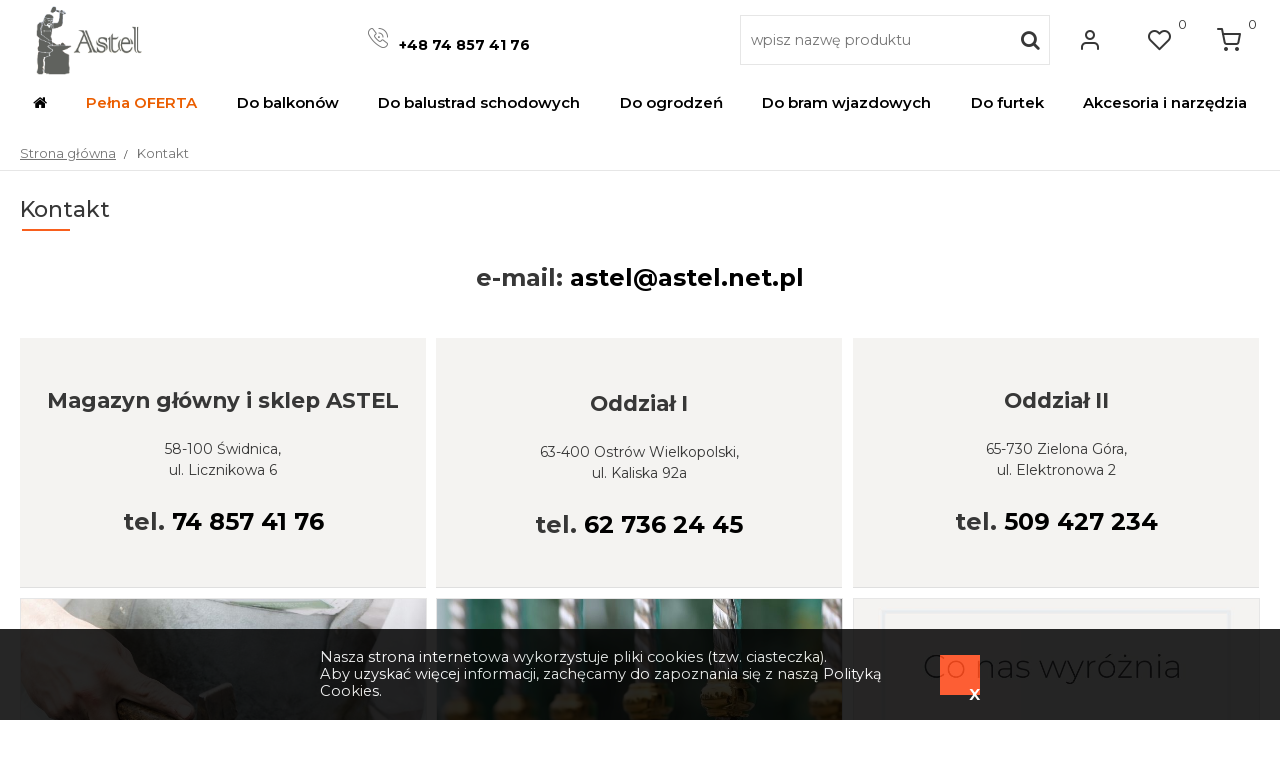

--- FILE ---
content_type: text/html; charset=UTF-8
request_url: https://www.astel.net.pl/kontakt,ap5.html
body_size: 7719
content:
<!DOCTYPE html>
<html lang="pl">
<head>
<title>Kontakt</title>
<meta charset="utf-8">
<meta http-equiv="X-UA-Compatible" content="IE=Edge">
<meta name="author" content="www.graff.pl">
<meta name="revisit-after" content="3 days">
<meta name="description" content="Kontakt - ">
<meta name="keywords" content="">
<meta name="robots" content="">
<meta name="viewport" content="width=device-width, minimum-scale=1.0, maximum-scale=1.0" />
<link rel="apple-touch-icon" sizes="180x180" href="https://www.astel.net.pl/data/assets/1/favicons/apple-touch-icon.png">
<link rel="icon" type="image/png" sizes="16x16" href="https://www.astel.net.pl/data/assets/1/favicons/favicon-16x16.png">
<link rel="icon" type="image/png" sizes="32x32" href="https://www.astel.net.pl/data/assets/1/favicons/favicon-32x32.png">
<link rel="shortcut icon" type="image/x-icon" href="https://www.astel.net.pl/data/assets/1/favicons/favicon.ico">
<link rel="icon" type="image/png" sizes="192x192" href="https://www.astel.net.pl/data/assets/1/favicons/android-chrome-192x192.png">
<link rel="icon" type="image/png" sizes="512x512" href="https://www.astel.net.pl/data/assets/1/favicons/android-chrome-512x512.png">
<meta name="msapplication-TileImage" content="https://www.astel.net.pl/data/assets/1/favicons/mstile-144x144.png">
<meta name="msapplication-TileColor" content="#ffffff">

<link rel="manifest" href="https://www.astel.net.pl/manifest.json">
<meta property="og:url" content="https://www.astel.net.pl/kontakt,ap5.html" />
<meta property="og:title" content="Kontakt" />
<meta property="og:description" content="Kontakt - " />
<meta property="og:site_name" content="Astel" />
<meta property="og:locale" content="pl_PL" />
<meta property="og:image" content="https://www.astel.net.pl/data/assets/1/logos/logo.png" />
<meta property="og:type" content="website" />
<link rel="canonical" href="https://www.astel.net.pl/kontakt,ap5.html">
<link rel="stylesheet" href="https://www.astel.net.pl/load/css/0page_strona,articles.css?r=4" media="all">
<script src="https://www.astel.net.pl/load/js/script.js"></script></head>
<body><div id="head" class="lc">
	<div id="head_logo_headline" itemscope itemtype="http://schema.org/Organization">
		<a itemprop="url" title="Idź do strony głównej Kontakt" href="https://www.astel.net.pl/" id="head_logo"><img itemprop="logo" style="border:0px;" src="https://www.astel.net.pl/data/assets/1/logos/logo.png" alt="Idź do strony głównej Astel" />
		</a>
</div>
	<div id="head_info"><img src="https://www.astel.net.pl/data/wysiwyg/icons/icon.phone.png" alt="" width="25" height="25" />  <a href="tel:+48748574176"><strong>+48 74 857 41 76</strong></a></div>

	<div id="head_panels">
	<div id="head_search" class="search_panel">
	<form method="GET" class="search_panel_form" action="https://www.astel.net.pl/search">
		<input placeholder="wpisz nazwę produktu" id="search_phrase" class="search_panel_phrase" type="text" name="phrase" value=""/>
		<button class="megahtml_button search_panel_btn" type="submit"><i class="fa fa-search"  aria-hidden="true"></i><span>szukaj</span></button>
	</form>
</div>
	<div class="head_panel" id="head_client">
<button title="Klient" class="megahtml_button head_panel_btn" data-show_obj="#head_client" onclick="window.location.href='https://www.astel.net.pl/account/login'; return false;" type="button"><i class="icon-user"  aria-hidden="true"></i></button>
<div class="head_panel_details" id="head_client_menu"><a class="mega_anchor" href="https://www.astel.net.pl/account/login"><span>Zaloguj się</span></a>
		<a class="mega_anchor" href="https://www.astel.net.pl/account/register"><span>Załóż konto</span></a></div>
</div>
	<div class="head_panel" id="whishlist_panel">
<a title="Schowek" class="mega_anchor head_panel_btn" href="https://www.astel.net.pl/whishlist/show"><i class="icon-heart"  aria-hidden="true"></i><span>0</span></a>
</div><div class="head_panel" id="cart_panel">
<a title="Koszyk" class="mega_anchor head_panel_btn" data-show_obj="#cart_panel" href="https://www.astel.net.pl/cart/show_cart"><i class="icon-shopping-cart"  aria-hidden="true"></i><span>0</span></a>
<div class="head_panel_details"><h5>Twój koszyk jest pusty</h5>
</div>
</div>
	</div></div><button id="main_menu_btn" class="megahtml_button" type="button"><span>Menu</span></button>
<div id="main_menu" class="main_menu lc">
	<ul><li data-item-id="1" style=""  class="mm lv0"><a style="" class="mm-a" href="https://www.astel.net.pl/"><span><i class="fa fa-home" aria-hidden="true"></i></span></a></li><li data-item-id="9" style=""  class="mm lv0"><a style="color: #eb5e00" class="mm-a" href="https://www.astel.net.pl/offer"><span>Pełna OFERTA</span></a></li><li data-item-id="86" style=""  class="mm lv0 has_children"><i class="mm-back"></i><span class="mm-a" ><span>Do balkonów</span></span><div class="mm-sub"><ul><li data-item-id="88" style=""  class="mm lv1 has_children"><i class="mm-back"></i><a style="" class="mm-a" href="https://www.astel.net.pl/tralki-proste,g591.html"><span>Tralki proste</span></a><div class="mm-sub"><ul><li data-item-id="113" style=""  class="mm lv2"><a style="" class="mm-a" href="https://www.astel.net.pl/tralki-proste,g591.html"><img src="https://www.astel.net.pl//data/menu_zdjecia/113.png?rand=1915287643" alt="" /><span>Tralki kute</span></a></li><li data-item-id="114" style=""  class="mm lv2"><a style="" class="mm-a" href="https://www.astel.net.pl/tralki-roslinne,g609.html"><img src="https://www.astel.net.pl//data/menu_zdjecia/114.png?rand=1661954446" alt="" /><span>Tralki roślinne</span></a></li></ul></div></li><li data-item-id="89" style=""  class="mm lv1 has_children"><i class="mm-back"></i><a style="" class="mm-a" href="https://www.astel.net.pl/tralki-balustradowe,g584.html"><span>Tralki balustradowe</span></a><div class="mm-sub"><ul><li data-item-id="97" style=""  class="mm lv2"><a style="" class="mm-a" href="https://www.astel.net.pl/tralki-balkonowe-z-plaskownika,g582.html"><img src="https://www.astel.net.pl//data/menu_zdjecia/97.png?rand=1854489912" alt="" /><span>Z płaskownika</span></a></li><li data-item-id="98" style=""  class="mm lv2"><a style="" class="mm-a" href="https://www.astel.net.pl/tralki-balustradowe,g584.html"><img src="https://www.astel.net.pl//data/menu_zdjecia/98.png?rand=1030143550" alt="" /><span>Z pręta</span></a></li></ul></div></li><li data-item-id="137" style=""  class="mm lv1 has_children"><i class="mm-back"></i><a style="" class="mm-a" href="https://www.astel.net.pl/zawijki-12x6-z-liscmi,g575.html"><span>Zawijki z liśćmi</span></a><div class="mm-sub"><ul><li data-item-id="138" style=""  class="mm lv2"><a style="" class="mm-a" href="https://www.astel.net.pl/zawijki-12x6-z-liscmi,g575.html"><img src="https://www.astel.net.pl//data/menu_zdjecia/138.png?rand=372048801" alt="" /><span>S-ki z liśćmi</span></a></li></ul></div></li><li data-item-id="104" style=""  class="mm lv1 has_children"><i class="mm-back"></i><a style="" class="mm-a" href="https://www.astel.net.pl/kraty,-rozety,-panele,g592.html"><span>Kraty, Panele</span></a><div class="mm-sub"><ul><li data-item-id="106" style=""  class="mm lv2"><a style="" class="mm-a" href="https://www.astel.net.pl/kraty-z-preta-12x12,-14x14,g593.html"><img src="https://www.astel.net.pl//data/menu_zdjecia/106.png?rand=1056070553" alt="" /><span>Kraty z pręta</span></a></li><li data-item-id="105" style=""  class="mm lv2"><a style="" class="mm-a" href="https://www.astel.net.pl/panele,g595.html"><img src="https://www.astel.net.pl//data/menu_zdjecia/105.png?rand=215628899" alt="" /><span>Panele</span></a></li></ul></div></li><li data-item-id="107" style=""  class="mm lv1 has_children"><i class="mm-back"></i><a style="" class="mm-a" href="https://www.astel.net.pl/rozety-z-plaskownika,g594.html"><span>Rozety</span></a><div class="mm-sub"><ul><li data-item-id="108" style=""  class="mm lv2"><a style="" class="mm-a" href="https://www.astel.net.pl/rozety-z-plaskownika,g594.html"><img src="https://www.astel.net.pl//data/menu_zdjecia/108.png?rand=289872183" alt="" /><span>Rozety z płaskownika</span></a></li><li data-item-id="110" style=""  class="mm lv2"><a style="" class="mm-a" href="https://www.astel.net.pl/rozety-roslinne,g612.html"><img src="https://www.astel.net.pl//data/menu_zdjecia/110.png?rand=460116567" alt="" /><span>Rozety roślinne</span></a></li></ul></div></li><li data-item-id="151" style=""  class="mm lv1"><a style="" class="mm-a" href="https://www.astel.net.pl/zawijki-12x6,g574.html"><img src="https://www.astel.net.pl//data/menu_zdjecia/151.png?rand=425798915" alt="" /><span>Zawijki 12x6</span></a></li><li data-item-id="153" style=""  class="mm lv1"><a style="" class="mm-a" href="https://www.astel.net.pl/zawijki-12x12,g576.html"><img src="https://www.astel.net.pl//data/menu_zdjecia/153.png?rand=1434931401" alt="" /><span>Zawijki grube</span></a></li><li data-item-id="149" style=""  class="mm lv1"><a style="" class="mm-a" href="https://www.astel.net.pl/koszyki,g557.html"><img src="https://www.astel.net.pl//data/menu_zdjecia/149.png?rand=389704587" alt="" /><span>Koszyki</span></a></li><li data-item-id="111" style=""  class="mm lv1"><a style="" class="mm-a" href="https://www.astel.net.pl/pochwyty,g610.html"><img src="https://www.astel.net.pl//data/menu_zdjecia/111.png?rand=198725401" alt="" /><span>Poręcze, Pochwyty</span></a></li><li data-item-id="155" style=""  class="mm lv1"><a style="" class="mm-a" href="https://www.astel.net.pl/farby,g550.html"><img src="https://www.astel.net.pl//data/menu_zdjecia/155.png?rand=61319424" alt="" /><span>Farby, patyny</span></a></li></ul></div></li><li data-item-id="87" style=""  class="mm lv0 has_children"><i class="mm-back"></i><span class="mm-a" ><span>Do balustrad schodowych</span></span><div class="mm-sub"><ul><li data-item-id="135" style=""  class="mm lv1 has_children"><i class="mm-back"></i><a style="" class="mm-a" href="https://www.astel.net.pl/tralki-tubowe,g581.html"><span>Tralki tubowe</span></a><div class="mm-sub"><ul><li data-item-id="136" style=""  class="mm lv2"><a style="" class="mm-a" href="https://www.astel.net.pl/tralki-tubowe,g581.html"><img src="https://www.astel.net.pl//data/menu_zdjecia/136.png?rand=432305981" alt="" /><span>Tralki tubowe</span></a></li></ul></div></li><li data-item-id="143" style=""  class="mm lv1 has_children"><i class="mm-back"></i><a style="" class="mm-a" href="https://www.astel.net.pl/slupki-balustradowe,g579.html"><span>Słupki balustradowe</span></a><div class="mm-sub"><ul><li data-item-id="144" style=""  class="mm lv2"><a style="" class="mm-a" href="https://www.astel.net.pl/slupki-balustradowe,g579.html"><img src="https://www.astel.net.pl//data/menu_zdjecia/144.png?rand=318039358" alt="" /><span>Słupki balustradowe</span></a></li></ul></div></li><li data-item-id="145" style=""  class="mm lv1 has_children"><i class="mm-back"></i><a style="" class="mm-a" href="https://www.astel.net.pl/zawijki-12x6-z-liscmi,g575.html"><span>S-ki z liśćmi</span></a><div class="mm-sub"><ul><li data-item-id="146" style=""  class="mm lv2"><a style="" class="mm-a" href="https://www.astel.net.pl/zawijki-12x6-z-liscmi,g575.html"><img src="https://www.astel.net.pl//data/menu_zdjecia/146.png?rand=1497582687" alt="" /><span>S-ki z liśćmi</span></a></li></ul></div></li><li data-item-id="118" style=""  class="mm lv1 has_children"><i class="mm-back"></i><a style="" class="mm-a" href="https://www.astel.net.pl/kraty-z-preta-12x12,-14x14,g593.html"><span>Kraty, Panele</span></a><div class="mm-sub"><ul><li data-item-id="119" style=""  class="mm lv2"><a style="" class="mm-a" href="https://www.astel.net.pl/kraty-z-preta-12x12,-14x14,g593.html"><img src="https://www.astel.net.pl//data/menu_zdjecia/119.png?rand=634765837" alt="" /><span>Kraty z pręta</span></a></li><li data-item-id="120" style=""  class="mm lv2"><a style="" class="mm-a" href="https://www.astel.net.pl/panele,g595.html"><img src="https://www.astel.net.pl//data/menu_zdjecia/120.png?rand=1501270025" alt="" /><span>Panele</span></a></li></ul></div></li><li data-item-id="121" style=""  class="mm lv1 has_children"><i class="mm-back"></i><a style="" class="mm-a" href="https://www.astel.net.pl/rozety-z-plaskownika,g594.html"><span>Rozety</span></a><div class="mm-sub"><ul><li data-item-id="122" style=""  class="mm lv2"><a style="" class="mm-a" href="https://www.astel.net.pl/rozety-z-plaskownika,g594.html"><img src="https://www.astel.net.pl//data/menu_zdjecia/122.png?rand=1456229049" alt="" /><span>Rozety z płaskownika</span></a></li><li data-item-id="123" style=""  class="mm lv2"><a style="" class="mm-a" href="https://www.astel.net.pl/rozety-roslinne,g612.html"><img src="https://www.astel.net.pl//data/menu_zdjecia/123.png?rand=1289642386" alt="" /><span>Rozety roślinne</span></a></li></ul></div></li><li data-item-id="147" style=""  class="mm lv1"><a style="" class="mm-a" href="https://www.astel.net.pl/tralki-proste,g591.html"><img src="https://www.astel.net.pl//data/menu_zdjecia/147.png?rand=190725741" alt="" /><span>Tralki kute</span></a></li><li data-item-id="148" style=""  class="mm lv1"><a style="" class="mm-a" href="https://www.astel.net.pl/tralki-roslinne,g609.html"><img src="https://www.astel.net.pl//data/menu_zdjecia/148.png?rand=2081478883" alt="" /><span>Tralki roślinne</span></a></li><li data-item-id="157" style=""  class="mm lv1"><a style="" class="mm-a" href="https://www.astel.net.pl/koszyki,g557.html"><img src="https://www.astel.net.pl//data/menu_zdjecia/157.png?rand=1127741161" alt="" /><span>Koszyki</span></a></li><li data-item-id="124" style=""  class="mm lv1"><a style="" class="mm-a" href="https://www.astel.net.pl/pochwyty,g610.html"><img src="https://www.astel.net.pl//data/menu_zdjecia/124.png?rand=759162099" alt="" /><span>Poręcze, Pochwyty</span></a></li><li data-item-id="158" style=""  class="mm lv1"><a style="" class="mm-a" href="https://www.astel.net.pl/farby,g550.html"><img src="https://www.astel.net.pl//data/menu_zdjecia/158.png?rand=266152298" alt="" /><span>Farby, patyny</span></a></li></ul></div></li><li data-item-id="79" style=""  class="mm lv0 has_children"><i class="mm-back"></i><span class="mm-a" ><span>Do ogrodzeń</span></span><div class="mm-sub"><ul><li data-item-id="139" style=""  class="mm lv1 has_children"><i class="mm-back"></i><a style="" class="mm-a" href="https://www.astel.net.pl/tralki-proste,g591.html"><span>Tralki proste</span></a><div class="mm-sub"><ul><li data-item-id="161" style=""  class="mm lv2"><a style="" class="mm-a" href="https://www.astel.net.pl/tralki-proste,g591.html"><img src="https://www.astel.net.pl//data/menu_zdjecia/161.png?rand=6623363" alt="" /><span>Tralki kute</span></a></li><li data-item-id="162" style=""  class="mm lv2"><a style="" class="mm-a" href="https://www.astel.net.pl/tralki-roslinne,g609.html"><img src="https://www.astel.net.pl//data/menu_zdjecia/162.png?rand=1191355537" alt="" /><span>Tralki roślinne</span></a></li></ul></div></li><li data-item-id="163" style=""  class="mm lv1 has_children"><i class="mm-back"></i><a style="" class="mm-a" href="https://www.astel.net.pl/"><span>Rozety roślinne</span></a><div class="mm-sub"><ul><li data-item-id="160" style=""  class="mm lv2"><a style="" class="mm-a" href="https://www.astel.net.pl/rozety-roslinne,g612.html"><img src="https://www.astel.net.pl//data/menu_zdjecia/160.png?rand=2119146731" alt="" /><span>Rozety roślinne</span></a></li></ul></div></li><li data-item-id="166" style=""  class="mm lv1 has_children"><i class="mm-back"></i><a style="" class="mm-a" href="https://www.astel.net.pl/"><span>Kraty, Panele</span></a><div class="mm-sub"><ul><li data-item-id="167" style=""  class="mm lv2"><a style="" class="mm-a" href="https://www.astel.net.pl/kraty-z-preta-12x12,-14x14,g593.html"><img src="https://www.astel.net.pl//data/menu_zdjecia/167.png?rand=163690501" alt="" /><span>Kraty z pręta</span></a></li><li data-item-id="168" style=""  class="mm lv2"><a style="" class="mm-a" href="https://www.astel.net.pl/panele,g595.html"><img src="https://www.astel.net.pl//data/menu_zdjecia/168.png?rand=1640876329" alt="" /><span>Panele</span></a></li></ul></div></li><li data-item-id="164" style=""  class="mm lv1 has_children"><i class="mm-back"></i><a style="" class="mm-a" href="https://www.astel.net.pl/"><span>Ozdoby kute</span></a><div class="mm-sub"><ul><li data-item-id="125" style=""  class="mm lv2"><a style="" class="mm-a" href="https://www.astel.net.pl/groty,g551.html"><img src="https://www.astel.net.pl//data/menu_zdjecia/125.png?rand=1541867792" alt="" /><span>Groty, Szpice</span></a></li><li data-item-id="159" style=""  class="mm lv2"><a style="" class="mm-a" href="https://www.astel.net.pl/koszyki,g557.html"><img src="https://www.astel.net.pl//data/menu_zdjecia/159.png?rand=1573568640" alt="" /><span>Koszyki</span></a></li></ul></div></li><li data-item-id="165" style=""  class="mm lv1 has_children"><i class="mm-back"></i><a style="" class="mm-a" href="https://www.astel.net.pl/"><span>Zawijki</span></a><div class="mm-sub"><ul><li data-item-id="130" style=""  class="mm lv2"><a style="" class="mm-a" href="https://www.astel.net.pl/zawijki-12x6,g574.html"><img src="https://www.astel.net.pl//data/menu_zdjecia/130.png?rand=299267578" alt="" /><span>Zawijki 12x6</span></a></li><li data-item-id="142" style=""  class="mm lv2"><a style="" class="mm-a" href="https://www.astel.net.pl/zawijki-12x12,g576.html"><img src="https://www.astel.net.pl//data/menu_zdjecia/142.png?rand=865681149" alt="" /><span>Zawijki 12x12</span></a></li></ul></div></li><li data-item-id="170" style=""  class="mm lv1"><a style="" class="mm-a" href="https://www.astel.net.pl/marki,g561.html"><img src="https://www.astel.net.pl//data/menu_zdjecia/170.png?rand=97425966" alt="" /><span>Uchwyty do przęseł</span></a></li><li data-item-id="169" style=""  class="mm lv1"><a style="" class="mm-a" href="https://www.astel.net.pl/rozety-z-plaskownika,g594.html"><img src="https://www.astel.net.pl//data/menu_zdjecia/169.png?rand=667338332" alt="" /><span>Rozety z płaskownika</span></a></li><li data-item-id="171" style=""  class="mm lv1"><a style="" class="mm-a" href="https://www.astel.net.pl/farby,g550.html"><img src="https://www.astel.net.pl//data/menu_zdjecia/171.png?rand=2110331174" alt="" /><span>Farby, patyny</span></a></li><li data-item-id="141" style=""  class="mm lv1"><a style="" class="mm-a" href="https://www.astel.net.pl/zawijki-12x6-z-liscmi,g575.html"><img src="https://www.astel.net.pl//data/menu_zdjecia/141.png?rand=45509601" alt="" /><span>Zawijki z liśćmi</span></a></li></ul></div></li><li data-item-id="92" style=""  class="mm lv0 has_children"><i class="mm-back"></i><span class="mm-a" ><span>Do bram wjazdowych</span></span><div class="mm-sub"><ul><li data-item-id="95" style=""  class="mm lv1 has_children"><i class="mm-back"></i><a style="" class="mm-a" href="https://www.astel.net.pl/"><span>Do bram przesuwnych</span></a><div class="mm-sub"><ul><li data-item-id="173" style=""  class="mm lv2"><a style="" class="mm-a" href="https://www.astel.net.pl/wozki-samonosne,g614.html"><img src="https://www.astel.net.pl//data/menu_zdjecia/173.png?rand=787843352" alt="" /><span>Wózki samonośne</span></a></li><li data-item-id="174" style=""  class="mm lv2"><a style="" class="mm-a" href="https://www.astel.net.pl/wozki-toczone,g616.html"><img src="https://www.astel.net.pl//data/menu_zdjecia/174.png?rand=416674482" alt="" /><span>Wózki toczone</span></a></li></ul></div></li><li data-item-id="96" style=""  class="mm lv1 has_children"><i class="mm-back"></i><a style="" class="mm-a" href="https://www.astel.net.pl/"><span>Do bram skrzydłowych</span></a><div class="mm-sub"><ul><li data-item-id="175" style=""  class="mm lv2"><a style="" class="mm-a" href="https://www.astel.net.pl/zawiasy,g517.html"><img src="https://www.astel.net.pl//data/menu_zdjecia/175.png?rand=1495664088" alt="" /><span>Zawiasy</span></a></li><li data-item-id="176" style=""  class="mm lv2"><a style="" class="mm-a" href="https://www.astel.net.pl/rygle,-zasuwy,-odboje,g519.html"><img src="https://www.astel.net.pl//data/menu_zdjecia/176.png?rand=371478144" alt="" /><span>Rygle, Zasuwy</span></a></li></ul></div></li><li data-item-id="180" style=""  class="mm lv1 has_children"><i class="mm-back"></i><a style="" class="mm-a" href="https://www.astel.net.pl/"><span>Kraty, Rozety</span></a><div class="mm-sub"><ul><li data-item-id="181" style=""  class="mm lv2"><a style="" class="mm-a" href="https://www.astel.net.pl/kraty-z-preta-12x12,-14x14,g593.html"><img src="https://www.astel.net.pl//data/menu_zdjecia/181.png?rand=166360257" alt="" /><span>Kraty z pręta</span></a></li><li data-item-id="182" style=""  class="mm lv2"><a style="" class="mm-a" href="https://www.astel.net.pl/rozety-z-plaskownika,g594.html"><img src="https://www.astel.net.pl//data/menu_zdjecia/182.png?rand=1083937327" alt="" /><span>Rozety z płaskownika</span></a></li></ul></div></li><li data-item-id="183" style=""  class="mm lv1 has_children"><i class="mm-back"></i><a style="" class="mm-a" href="https://www.astel.net.pl/"><span>Panele</span></a><div class="mm-sub"><ul><li data-item-id="184" style=""  class="mm lv2"><a style="" class="mm-a" href="https://www.astel.net.pl/panele,g595.html"><img src="https://www.astel.net.pl//data/menu_zdjecia/184.png?rand=762812954" alt="" /><span>Panele</span></a></li></ul></div></li><li data-item-id="186" style=""  class="mm lv1"><a style="" class="mm-a" href="https://www.astel.net.pl/koszyki,g557.html"><img src="https://www.astel.net.pl//data/menu_zdjecia/186.png?rand=132340630" alt="" /><span>Koszyki</span></a></li><li data-item-id="187" style=""  class="mm lv1"><a style="" class="mm-a" href="https://www.astel.net.pl/zawijki-12x6,g574.html"><img src="https://www.astel.net.pl//data/menu_zdjecia/187.png?rand=705790217" alt="" /><span>Zawijki 12x6</span></a></li><li data-item-id="188" style=""  class="mm lv1"><a style="" class="mm-a" href="https://www.astel.net.pl/zawijki-12x12,g576.html"><img src="https://www.astel.net.pl//data/menu_zdjecia/188.png?rand=846365347" alt="" /><span>Zawijki 12x12</span></a></li><li data-item-id="190" style=""  class="mm lv1"><a style="" class="mm-a" href="https://www.astel.net.pl/rozety-roslinne,g612.html"><img src="https://www.astel.net.pl//data/menu_zdjecia/190.png?rand=2085166398" alt="" /><span>Rozety roślinne</span></a></li><li data-item-id="189" style=""  class="mm lv1"><a style="" class="mm-a" href="https://www.astel.net.pl/farby,g550.html"><img src="https://www.astel.net.pl//data/menu_zdjecia/189.png?rand=1506272929" alt="" /><span>Farby, patyny</span></a></li></ul></div></li><li data-item-id="94" style=""  class="mm lv0 has_children"><i class="mm-back"></i><span class="mm-a" ><span>Do furtek</span></span><div class="mm-sub"><ul><li data-item-id="191" style=""  class="mm lv1 has_children"><i class="mm-back"></i><a style="" class="mm-a" href="https://www.astel.net.pl/"><span>Zawiasy, Zamki</span></a><div class="mm-sub"><ul><li data-item-id="194" style=""  class="mm lv2"><a style="" class="mm-a" href="https://www.astel.net.pl/zawiasy,g517.html"><img src="https://www.astel.net.pl//data/menu_zdjecia/194.png?rand=1038766739" alt="" /><span>Zawiasy</span></a></li><li data-item-id="195" style=""  class="mm lv2"><a style="" class="mm-a" href="https://www.astel.net.pl/zamki,-wkladki,-elektrozaczepy,g542.html"><img src="https://www.astel.net.pl//data/menu_zdjecia/195.png?rand=903739776" alt="" /><span>Zamki</span></a></li></ul></div></li><li data-item-id="192" style=""  class="mm lv1 has_children"><i class="mm-back"></i><a style="" class="mm-a" href="https://www.astel.net.pl/"><span>Klamki, Szyldy</span></a><div class="mm-sub"><ul><li data-item-id="196" style=""  class="mm lv2"><a style="" class="mm-a" href="https://www.astel.net.pl/klamki-i-galki,g566.html"><img src="https://www.astel.net.pl//data/menu_zdjecia/196.png?rand=1715991680" alt="" /><span>Klamki</span></a></li><li data-item-id="197" style=""  class="mm lv2"><a style="" class="mm-a" href="https://www.astel.net.pl/szyldy,g567.html"><img src="https://www.astel.net.pl//data/menu_zdjecia/197.png?rand=877039721" alt="" /><span>Szyldy</span></a></li></ul></div></li><li data-item-id="193" style=""  class="mm lv1 has_children"><i class="mm-back"></i><a style="" class="mm-a" href="https://www.astel.net.pl/"><span>Tralki</span></a><div class="mm-sub"><ul><li data-item-id="198" style=""  class="mm lv2"><a style="" class="mm-a" href="https://www.astel.net.pl/tralki-proste,g591.html"><img src="https://www.astel.net.pl//data/menu_zdjecia/198.png?rand=55244565" alt="" /><span>Tralki kute</span></a></li><li data-item-id="199" style=""  class="mm lv2"><a style="" class="mm-a" href="https://www.astel.net.pl/tralki-roslinne,g609.html"><img src="https://www.astel.net.pl//data/menu_zdjecia/199.png?rand=1791596486" alt="" /><span>Tralki roślinne</span></a></li></ul></div></li><li data-item-id="200" style=""  class="mm lv1 has_children"><i class="mm-back"></i><a style="" class="mm-a" href="https://www.astel.net.pl/"><span>Kraty, Rozety</span></a><div class="mm-sub"><ul><li data-item-id="201" style=""  class="mm lv2"><a style="" class="mm-a" href="https://www.astel.net.pl/kraty-z-preta-12x12,-14x14,g593.html"><img src="https://www.astel.net.pl//data/menu_zdjecia/201.png?rand=707420720" alt="" /><span>Kraty z pręta</span></a></li><li data-item-id="202" style=""  class="mm lv2"><a style="" class="mm-a" href="https://www.astel.net.pl/rozety-z-plaskownika,g594.html"><img src="https://www.astel.net.pl//data/menu_zdjecia/202.png?rand=95464926" alt="" /><span>Rozety z płaskownika</span></a></li></ul></div></li><li data-item-id="203" style=""  class="mm lv1 has_children"><i class="mm-back"></i><a style="" class="mm-a" href="https://www.astel.net.pl/"><span>Panele</span></a><div class="mm-sub"><ul><li data-item-id="204" style=""  class="mm lv2"><a style="" class="mm-a" href="https://www.astel.net.pl/panele,g595.html"><img src="https://www.astel.net.pl//data/menu_zdjecia/204.png?rand=886825424" alt="" /><span>Panele</span></a></li></ul></div></li><li data-item-id="206" style=""  class="mm lv1"><a style="" class="mm-a" href="https://www.astel.net.pl/koszyki,g557.html"><img src="https://www.astel.net.pl//data/menu_zdjecia/206.png?rand=1901929268" alt="" /><span>Koszyki</span></a></li><li data-item-id="207" style=""  class="mm lv1"><a style="" class="mm-a" href="https://www.astel.net.pl/zawijki-12x6,g574.html"><img src="https://www.astel.net.pl//data/menu_zdjecia/207.png?rand=1014435153" alt="" /><span>Zawijki 12x6</span></a></li><li data-item-id="208" style=""  class="mm lv1"><a style="" class="mm-a" href="https://www.astel.net.pl/zawijki-12x12,g576.html"><img src="https://www.astel.net.pl//data/menu_zdjecia/208.png?rand=796317487" alt="" /><span>Zawijki 12x12</span></a></li><li data-item-id="210" style=""  class="mm lv1"><a style="" class="mm-a" href="https://www.astel.net.pl/kraty,-rozety,-panele,g592.html"><img src="https://www.astel.net.pl//data/menu_zdjecia/210.png?rand=1211427512" alt="" /><span>Rozety roślinne</span></a></li><li data-item-id="209" style=""  class="mm lv1"><a style="" class="mm-a" href="https://www.astel.net.pl/farby,g550.html"><img src="https://www.astel.net.pl//data/menu_zdjecia/209.png?rand=1448509595" alt="" /><span>Farby, patyny</span></a></li></ul></div></li><li data-item-id="91" style=""  class="mm lv0"><a style="" class="mm-a" href="https://www.astel.net.pl/offer/group/507/Akcesoria-i-osprzet-narzedziowy"><span>Akcesoria i narzędzia</span></a></li></ul>
</div><script>$(function(){

	$(".lv1 > .mm-a").each(function(){
		var html = $(this).html();
		var text = $(this).text();
	    $(this).html(html.replace(text, '<span>'+text+'</span>'));
	})

	$("#main_menu").rwd_menu({
		btn_element: "#main_menu_btn",
		hover_timeout: 100,
		max_active_width: 900,
		second_click_action: "go",
// 		leave_on_top: "#head"
	});
});
</script><div id="content_wrapper">
<ul id="breadcrumbs" class="lc" itemscope itemtype="http://schema.org/BreadcrumbList">
	<li id="breadcrumbs_home"><a href="https://www.astel.net.pl/">Strona główna</a></li><li itemprop="itemListElement" itemscope itemtype="http://schema.org/ListItem"><a itemprop="item" href="https://www.astel.net.pl/kontakt,ap5.html"><i itemprop="name">Kontakt</i></a><meta itemprop="position" content="1" /></li></ul>
<div id="content" class="lc">
		<div  class="megahtml_box base_box" id="article"><h1 class="mega_box_title" id="Kontakt"><span>Kontakt</span></h1><div class="mega_box_content"><div class="article-desc">
		
		<div style="text-align: center;"><span style="font-size: 18pt;"><strong>e-mail: <a href="mailto:astel@astel.net.pl">astel@astel.net.pl</a></strong></span></div>
	</div></div>
			</div>
	</div><script src="https://www.astel.net.pl/vendor/graff_lib/wall/imagesLoaded/imagesloaded.pkgd.min.js"></script>
		<script src="https://www.astel.net.pl/vendor/graff_lib/wall/masonry/masonry.pkgd.min.js"></script><style>#wall_22{--wall_cols:1;--tile_gutter:1px;--tile_gutter_half:0.5px;--tile_base_width:100%;}#wall_53{--wall_cols:6;--tile_gutter:10px;--tile_gutter_half:5px;--tile_base_width:16.67%;}#wall_54{--wall_cols:6;--tile_gutter:10px;--tile_gutter_half:5px;--tile_base_width:16.67%;}#wall_55{--wall_cols:1;--tile_gutter:10px;--tile_gutter_half:5px;--tile_base_width:100%;}</style><div class="wall_tiles_render wall_tiles_gray" id="wall_22">
			<div class="wall masonry cols_1" id="wall_174"><a name="slider-strona-glowna"></a><div class="grid-sizer"></div><div class="gutter-sizer"></div></div><script>
				$("#wall_174").masonry({
					initLayout: true,
					transitionDuration: 10,
					itemSelector: "#wall_174 .tile",
					columnWidth: "#wall_174 .grid-sizer",
					gutter: "#wall_174 .gutter-sizer",
					percentPosition: true
				});
			</script>
		</div><div class="wall_tiles_render 0" id="wall_53">
			<div class="wall masonry cols_6" id="wall_439"><a name="adresy-"></a><div class="grid-sizer"></div><div class="gutter-sizer"></div><div class="tile size_2xauto Html_tile wall_tile_display_device_" id="wall_tile_87">
						
						<div class="wall_tile_custom_data wall_tile_display_device_"><div class="html_tile_content"><table class="std_table responsive_vertical" style="width: 100%; height: 250px;" cellspacing="15">
<tbody>
<tr>
<td style="background-color: #f4f3f1; text-align: center; vertical-align: middle;"><span style="font-size: 12pt;"><strong><span style="font-size: 16pt;">Magazyn główny i sklep ASTEL</span><br /></strong></span><br />58-100 Świdnica, <br />ul. Licznikowa 6 <br /><br /><span style="font-size: 18pt;"><strong>tel. <a href="tel:748574176"><span style="color: #000000;">74 857 41 76</span></a></strong></span></td>
</tr>
</tbody>
</table></div></div>
					</div><div class="tile size_2xauto Html_tile wall_tile_display_device_" id="wall_tile_88">
						
						<div class="wall_tile_custom_data wall_tile_display_device_"><div class="html_tile_content"><table class="std_table responsive_vertical" style="width: 100%; height: 250px;" cellspacing="15">
<tbody>
<tr>
<td style="background-color: #f4f3f1; text-align: center; vertical-align: middle;"><span style="font-size: 12pt;"><strong><br /><span style="font-size: 16pt;">Oddział I</span><br /></strong></span><br />63-400 Ostrów Wielkopolski, <br />ul. Kaliska 92a<br /><br /><span style="font-size: 18pt;"><strong>tel. <a href="tel:627362445"><span style="color: #000000;">62 736 24 45</span></a></strong></span><br /><br /></td>
</tr>
</tbody>
</table></div></div>
					</div><div class="tile size_2xauto Html_tile wall_tile_display_device_" id="wall_tile_89">
						
						<div class="wall_tile_custom_data wall_tile_display_device_"><div class="html_tile_content"><table class="std_table responsive_vertical" style="width: 100%; height: 250px;" cellspacing="15">
<tbody>
<tr>
<td style="background-color: #f4f3f1; text-align: center; vertical-align: middle;"><span style="font-size: 12pt;"><strong><span style="font-size: 16pt;">Oddział II</span><br /></strong></span><br />65-730 Zielona Góra, <br />ul. Elektronowa 2<br /><br /><span style="font-size: 18pt;"><strong>tel. <span style="color: #000000;"><a href="tel:509427234"><span style="color: #000000;">509 427 234</span></a></span></strong></span></td>
</tr>
</tbody>
</table></div></div>
					</div></div><script>
				$("#wall_439").masonry({
					initLayout: true,
					transitionDuration: 10,
					itemSelector: "#wall_439 .tile",
					columnWidth: "#wall_439 .grid-sizer",
					gutter: "#wall_439 .gutter-sizer",
					percentPosition: true
				});
			</script>
		</div><div class="wall_tiles_render 0" id="wall_54">
			<div class="wall masonry cols_6" id="wall_116"><a name="co-nas-wyroznia-str-glowna"></a><div class="grid-sizer"></div><div class="gutter-sizer"></div><div class="tile size_2x2 Box_tile " id="wall_tile_90">
						
						<div class="wall_tile_custom_data "><div class="box  anchor"><a href="https://www.astel.net.pl/offer"><img loading="lazy" class="item-img" src="https://www.astel.net.pl/data/wysiwyg/str%20glowna/rada.jpg" alt="" /></a></div></div>
					</div><div class="tile size_2x2 Box_tile " id="wall_tile_91">
						
						<div class="wall_tile_custom_data "><div class="box  anchor"><a href="https://www.astel.net.pl/offer"><img loading="lazy" class="item-img" src="https://www.astel.net.pl/data/wysiwyg/str%20glowna/Projekt%20bez%20tytu%C5%82u(158).jpg" alt="" /></a></div></div>
					</div><div class="tile size_2x2 Box_tile " id="wall_tile_93">
						
						<div class="wall_tile_custom_data "><div class="box  anchor"><a href="https://www.astel.net.pl/offer"><img loading="lazy" class="item-img" src="https://www.astel.net.pl/data/wysiwyg/str%20glowna/rada(8).jpg" alt="" /><div class="item-caption-hover" style="display: none;"><span style="color: #ffffff;"><strong>czytaj więcej</strong></span></div></a></div></div>
					</div></div><script>
				$("#wall_116").masonry({
					initLayout: true,
					transitionDuration: 10,
					itemSelector: "#wall_116 .tile",
					columnWidth: "#wall_116 .grid-sizer",
					gutter: "#wall_116 .gutter-sizer",
					percentPosition: true
				});
			</script>
		</div><div class="wall_tiles_render 0" id="wall_55">
			<div class="wall masonry cols_1" id="wall_670"><a name="mapa"></a><div class="grid-sizer"></div><div class="gutter-sizer"></div><div class="tile size_100xauto Html_tile wall_tile_display_device_" id="wall_tile_94">
						
						<div class="wall_tile_custom_data wall_tile_display_device_"><div class="html_tile_content"><br /><iframe width="100%" height="563" style="border: 0;" src="https://www.google.com/maps/embed?pb=!1m18!1m12!1m3!1d10077.444196861268!2d16.486816142624722!3d50.84299807250168!2m3!1f0!2f0!3f0!3m2!1i1024!2i768!4f13.1!3m3!1m2!1s0x470e4d2590584c95%3A0xe1a450f2035d7e86!2sAstel!5e0!3m2!1spl!2spl!4v1596203450212!5m2!1spl!2spl" frameborder="0" allowfullscreen="allowfullscreen" aria-hidden="false" tabindex="0"></iframe></div></div>
					</div></div><script>
				$("#wall_670").masonry({
					initLayout: true,
					transitionDuration: 10,
					itemSelector: "#wall_670 .tile",
					columnWidth: "#wall_670 .grid-sizer",
					gutter: "#wall_670 .gutter-sizer",
					percentPosition: true
				});
			</script>
		</div><script>
							$(".wall").masonry("layout");
							$(function(){
								$("body").imagesLoaded( function() {
									$(".wall").masonry("layout"); $(".wall .tile").css("visibility", "visible");
								});
							});
						</script></div><div id="footer" class="lc"><div id="footer_boxes"><div class="footer_box foot_menu" id="foot_menu_4"><h4 class="footer_box_title">Astel</h4><ul><li data-item-id="5" style=""  class="mm lv0"><a style="" class="mm-a" href="https://www.astel.net.pl/o-firmie,ap1.html"><span>O firmie</span></a></li><li data-item-id="45" style=""  class="mm lv0"><a style="" class="mm-a" href="https://www.astel.net.pl/co-nas-wyroznia,ap17.html"><span>Co nas wyróżnia</span></a></li><li data-item-id="36" style=""  class="mm lv0 active"><a style="" class="mm-a" href="https://www.astel.net.pl/kontakt,ap5.html"><span>Kontakt</span></a></li></ul>
		</div><div class="footer_box foot_menu" id="foot_menu_40"><h4 class="footer_box_title">Informacje</h4><ul><li data-item-id="41" style=""  class="mm lv0"><a style="" class="mm-a" href="https://www.astel.net.pl/skladanie-i-anulowanie-zamowienia,ap9.html"><span>Zamówienia</span></a></li><li data-item-id="42" style=""  class="mm lv0"><a style="" class="mm-a" href="https://www.astel.net.pl/dostawa-i-platnosci,ap8.html"><span>Dostawa i płatności</span></a></li><li data-item-id="44" style=""  class="mm lv0"><a style="" class="mm-a" href="https://www.astel.net.pl/regulamin-sklepu,ap6.html"><span>Regulamin sklepu</span></a></li><li data-item-id="59" style=""  class="mm lv0"><a style="" class="mm-a" href="https://www.astel.net.pl/rodo,ap16.html"><span>RODO</span></a></li></ul>
		</div><div class="footer_box foot_menu" id="foot_menu_49"><h4 class="footer_box_title"><a href="dostawa-i-platnosci,ap8.html">Do balkonów</a></h4><ul><li data-item-id="63" style=""  class="mm lv0"><a style="" class="mm-a" href="https://www.astel.net.pl/tralki-proste,g591.html"><span>Tralki proste</span></a></li><li data-item-id="64" style=""  class="mm lv0"><a style="" class="mm-a" href="https://www.astel.net.pl/tralki-balustradowe,g584.html"><span>Tralki do balustrad</span></a></li><li data-item-id="65" style=""  class="mm lv0"><a style="" class="mm-a" href="https://www.astel.net.pl/rozety-z-plaskownika,g594.html"><span>Rozety</span></a></li><li data-item-id="215" style=""  class="mm lv0"><a style="" class="mm-a" href="https://www.astel.net.pl/kraty,-rozety,-panele,g592.html"><span>Kraty i panele</span></a></li></ul>
		</div><div class="footer_box foot_menu" id="foot_menu_212"><h4 class="footer_box_title">Do balustrad</h4><ul><li data-item-id="216" style=""  class="mm lv0"><a style="" class="mm-a" href="https://www.astel.net.pl/tralki-tubowe,g581.html"><span>Tralki tubowe</span></a></li><li data-item-id="217" style=""  class="mm lv0"><a style="" class="mm-a" href="https://www.astel.net.pl/tralki-balustradowe,g584.html"><span>Balustradowe</span></a></li><li data-item-id="218" style=""  class="mm lv0"><a style="" class="mm-a" href="https://www.astel.net.pl/zawijki-12x6-z-liscmi,g575.html"><span>Zawijki i liście</span></a></li></ul>
		</div><div class="footer_box foot_menu" id="foot_menu_213"><h4 class="footer_box_title">Do ogrodzeń</h4><ul><li data-item-id="219" style=""  class="mm lv0"><a style="" class="mm-a" href="https://www.astel.net.pl/tralki-proste,g591.html"><span>Tralki proste</span></a></li><li data-item-id="220" style=""  class="mm lv0"><a style="" class="mm-a" href="https://www.astel.net.pl/rozety-roslinne,g612.html"><span>Rozety roślinne</span></a></li><li data-item-id="221" style=""  class="mm lv0"><a style="" class="mm-a" href="https://www.astel.net.pl/kraty-z-preta-12x12,-14x14,g593.html"><span>Kraty z pręta</span></a></li></ul>
		</div><div class="footer_box foot_menu" id="foot_menu_214"><h4 class="footer_box_title">Do bram</h4><ul><li data-item-id="222" style=""  class="mm lv0"><a style="" class="mm-a" href="https://www.astel.net.pl/do-bram-przesuwnych,g514.html"><span>Do bram przesuwnych</span></a></li><li data-item-id="223" style=""  class="mm lv0"><a style="" class="mm-a" href="https://www.astel.net.pl/do-bram-skrzydlowych,g515.html"><span>Do bram skrzydłowych</span></a></li><li data-item-id="224" style=""  class="mm lv0"><a style="" class="mm-a" href="https://www.astel.net.pl/do-bram-wiszacych,g516.html"><span>do bram wiszących</span></a></li></ul>
		</div></div>
	<div id="footer_contact_data"><p>Sklep czynny:<br />od poniedziałku do piątku <strong>7:00-15:00</strong>, <br /><strong>w soboty 8:00-13:00</strong><br /><strong></strong></p></div>
</div>
<div id="credits_wrapper">
	<div id="credits" class="lc">
		<div class="left_col">
			<p>Wszystkie prawa zastrzeżone © 2026 <span>Astel</span></p>
		</div>
		<div class="right_col">
			<p>Design by <a target="_blank" href="https://www.graff.pl">Graff.pl</a></p>
		</div>
	</div>
</div><button onclick="topFunction();" id="scrollup" class="megahtml_button" type="button"><i class="fa fa-play-circle"  aria-hidden="true"></i></button><script>
	var scrollup = document.getElementById("scrollup");
	window.onscroll = function() {scrollFunction()};

	function scrollFunction() {
	  if (document.body.scrollTop > 150 || document.documentElement.scrollTop > 20 && window.innerWidth > 900) {
	    scrollup.style.display = "block";
	  } else {
	    scrollup.style.display = "none";
	  }
	}

	function topFunction() {
	  document.body.scrollTop = 0;
	  document.documentElement.scrollTop = 0;
	}
</script><script>$(function(){
	$("#footer").append(`<div id="newsletter_form" class="lc">
	<h3 class="title">Newsletter</h3>
	<form method="post" action="https://www.astel.net.pl/newsletter/subscribe">
<div class="form check"><input required="1" id="zgoda" value="1" type="checkbox" name="zgoda"/><label  for="zgoda">Chcę otrzymywać informacje o ofercie i korzystać ze specjalnych promocji. Wyrażam zgodę na przetwarzanie moich danych osobowych zawartych w formularzu rejestracji w celu przekazywania ofert marketingowych oraz informacji handlowych przez <strong>ASTEL</strong> oraz podmioty trzecie, z którymi firma <strong>ASTEL</strong> współpracuje. Wyrażam zgodę na przekazywanie tych informacji drogą elektroniczną przez firmę ASTEL na podany przy rejestracji adres e-mail.</label></div><div class="form">
	<input id="newsletter_mode" type="hidden" name="newsletter_mode" value="1"/>
	<input placeholder="Twój adres e-mail" id="newsletter_email" type="text" name="newsletter_email" value=""/>
	<button class="megahtml_button btns btn_subscribe" onclick="$('#newsletter_mode').val(1); return true;" type="submit"><span>Zapisz się</span></button>
	<button class="megahtml_button btns btn_v2 btn_unsubscribe" onclick="$('#newsletter_mode').val(0); return true;" type="submit"><span>Wypisz się</span></button>
</div>
</form>
</div>`);
});</script><script>
			$(function() {
				$("body").append("<style> #cookie_acc_wrap { display: none; bottom: 0; left: 0; width: 100%; z-index: 1019; position: fixed; background: #000; box-sizing: border-box; opacity: .85; } #cookie_acc { max-width: 720px; width: 60%; margin: 0 auto; position: relative; padding: 20px 60px 20px 40px; box-sizing: border-box; } #cookie_acc p { padding: 0; line-height: 120%; color: #fff; } #cookie_acc a.btns { padding: 0; width: 40px; height: 40px; line-height: 0; position: absolute; top: calc(50% - 20px); right: 20px; } #cookie_acc a.btns span { display: none; } #cookie_acc a.btns:after { content: \"x\"; color: #fff; font-size: 20px; font-weight: 600; top: calc(50% - 1px); left: calc(50% - 5px); position: relative; } #cookie_acc a.btns:hover:after { color: #000; } @media all and (max-width: 768px) { #cookie_acc { width: 100%; } } </style> <div id=\"cookie_acc_wrap\"><div id=\"cookie_acc\"> <p>Nasza strona internetowa wykorzystuje pliki cookies (tzw. ciasteczka).<br /> Aby uzyskać więcej informacji, zachęcamy do zapoznania się z naszą <a href=\"https://www.astel.net.pl/page/cookies\">Polityką Cookies</a>.</p> <a class=\"mega_anchor btns\" onclick=\"return cookies_acc.close_info()\" href=\"#c\"><span></span></a> </div></div> <scr"+"ipt> cookies_acc = { init: function (){if ($.cookie(\"shpcooacc\") != \"1\"){$(\"#cookie_acc_wrap\").show();}}, close_info: function(){$.cookie(\"shpcooacc\", \"1\", {path: \"/\", expires: 20*365});$(\"#cookie_acc_wrap\").remove();return false;} }; cookies_acc.init(); </scr"+"ipt>");
			});
		</script><!-- v, {elapsed_time}s -->
</body></html>